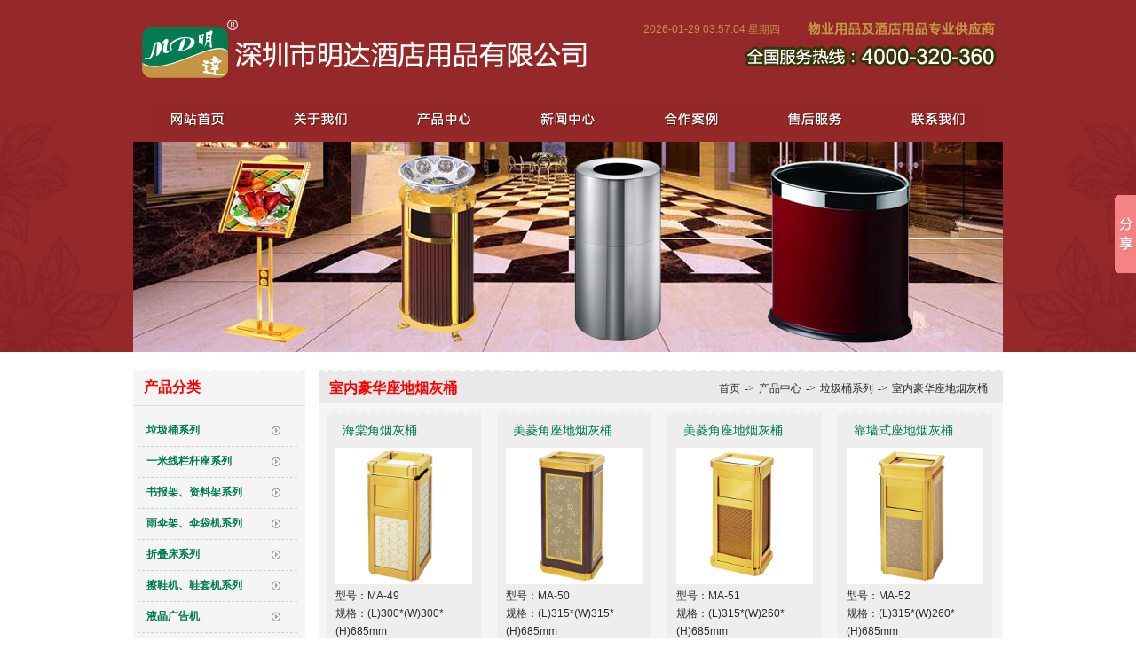

--- FILE ---
content_type: text/html; charset=utf-8
request_url: http://szmd888.com/product.aspx?cid=296
body_size: 10282
content:

<!DOCTYPE html PUBLIC "-//W3C//DTD XHTML 1.0 Transitional//EN" "http://www.w3.org/TR/xhtml1/DTD/xhtml1-transitional.dtd">
<html xmlns="http://www.w3.org/1999/xhtml">
<head>
    <meta http-equiv="Content-Type" content="text/html; charset=utf-8" />
    <title>
        室内豪华座地烟灰桶-垃圾桶系列-深圳市明达酒店用品有限公司,一站式酒店用品、清洁用品采购,酒店用品、清洁用品批发</title>
    <meta name="Author" content="室内豪华座地烟灰桶-垃圾桶系列-深圳市明达酒店用品有限公司" />
    <meta name="Keywords" content="室内豪华座地烟灰桶-垃圾桶系列-折叠床|擦鞋机|雨伞架|布草车|一米线栏杆|深圳大卷纸盒" />
    <meta name="Description" content="室内豪华座地烟灰桶-垃圾桶系列-深圳市明达酒店用品有限公司是集生产销售为一体的生产厂家，专业生产折叠床、雨伞架、一米线栏杆座、擦鞋机、环保垃圾桶等，价格优惠，免费热线4000-320-360" />
    <link href="/style/style.css" type="text/css" rel="stylesheet" media="screen" />       <script src="/Scripts/jquery-1.4.1.min.js" type="text/javascript"></script> <script type="text/javascript" src="/scripts/jquery.min.js"></script>

    <script type="text/javascript" src="scripts/ddsmoothmenu.js"></script>
</head>
<body>
    

<div class="top">
    <div class="logo">
        <a href="/" title="深圳市明达酒店用品有限公司">
            <img src="/upload/logo_2012101915350171.jpg" alt="深圳市明达酒店用品有限公司"
                width="505" height="66" /></a>
    </div>
    <div class="topright">
        <img src="/upload/navnews_2012101915350171.jpg" alt="物业用品及酒店用品专业供应商，全国服务热线：4000-320-360"
            width="286" height="56" />
    </div>
    <div class="toptime">
        <span id="localtime"></span>
    </div>
    <script type="text/javascript" src="scripts/time.js"></script>
    <ul class="nav">
        <li class="home"><a href="/">网站首页</a></li>
        <li class="about"><a href="/about.aspx?type=1">关于我们</a></li>
        <li class="products"><a href="/Product.aspx">产品中心</a></li>
        <li class="news"><a href="/news.aspx">新闻中心</a></li>
        <li class="case"><a href="/case.aspx">合作案例</a></li>
        <li class="services"><a href="/Service.aspx">售后服务</a></li>
        <li class="contact"><a href="/about.aspx?type=2">联系我们</a></li>
    </ul>
</div>

    <div class="banner">
        <img src="/upload/innews_2012101915350171.jpg" alt="深圳市明达酒店用品有限公司"
            width="980" height="237" />
    </div>
    <div class="main">
        
<div class="leftside">
    <h3>
        产品分类</h3>
    
 <div id="smoothmenu2" style="background: none">
        <ul>
            
                    <li><a href="/product.aspx?cid=103">
                        垃圾桶系列</a>
                        <ul>
                            
                                    <li><a title="户外分类垃圾桶" href="/product.aspx?cid=307"
                                        >
                                        户外分类垃圾桶</a></li>
                                    <li><a title="室内分类垃圾桶" href="/product.aspx?cid=306"
                                        >
                                        室内分类垃圾桶</a></li>
                                    <li><a title="室内房间垃圾桶" href="/product.aspx?cid=305"
                                        >
                                        室内房间垃圾桶</a></li>
                                    <li><a title="室内垃圾桶" href="/product.aspx?cid=304"
                                        >
                                        室内垃圾桶</a></li>
                                    <li><a title="室内大理石烟灰桶" href="/product.aspx?cid=201"
                                        >
                                        室内大理石烟灰桶</a></li>
                                    <li><a title="室内豪华座地烟灰桶" href="/product.aspx?cid=296"
                                        pid=103>
                                        室内豪华座地烟灰桶</a></li>
                                    <li><a title="室内不锈钢垃圾桶" href="/product.aspx?cid=291"
                                        >
                                        室内不锈钢垃圾桶</a></li>
                                    <li><a title="室内木制垃圾桶" href="/product.aspx?cid=293"
                                        >
                                        室内木制垃圾桶</a></li>
                                    <li><a title="室内豪华宝鼎垃圾桶" href="/product.aspx?cid=292"
                                        >
                                        室内豪华宝鼎垃圾桶</a></li>
                                    <li><a title="室内铁烤漆垃圾桶" href="/product.aspx?cid=294"
                                        >
                                        室内铁烤漆垃圾桶</a></li>
                                    <li><a title="户外铁烤漆分类垃圾桶" href="/product.aspx?cid=185"
                                        >
                                        户外铁烤漆分类垃圾桶</a></li>
                                    <li><a title="不锈钢分类垃圾桶" href="/product.aspx?cid=184"
                                        >
                                        不锈钢分类垃圾桶</a></li>
                                    <li><a title="户外木制分类垃圾桶" href="/product.aspx?cid=186"
                                        >
                                        户外木制分类垃圾桶</a></li>
                                    <li><a title="玻璃钢分类垃圾桶" href="/product.aspx?cid=200"
                                        >
                                        玻璃钢分类垃圾桶</a></li>
                                    <li><a title="四分类环保垃圾桶" href="/product.aspx?cid=183"
                                        >
                                        四分类环保垃圾桶</a></li>
                                    <li><a title="塑料环保垃圾桶" href="/product.aspx?cid=199"
                                        >
                                        塑料环保垃圾桶</a></li>
                                    <li><a title="客房垃圾桶" href="/product.aspx?cid=285"
                                        >
                                        客房垃圾桶</a></li>
                        </ul>
                    </li>
                
                    <li><a href="/product.aspx?cid=104">
                        一米线栏杆座系列</a>
                        <ul>
                            
                                    <li><a title="栏杆座系列" href="/product.aspx?cid=202"
                                        >
                                        栏杆座系列</a></li>
                        </ul>
                    </li>
                
                    <li><a href="/product.aspx?cid=295">
                        书报架、资料架系列</a>
                        <ul>
                            
                                    <li><a title="书报架、资料架" href="/product.aspx?cid=270"
                                        >
                                        书报架、资料架</a></li>
                        </ul>
                    </li>
                
                    <li><a href="/product.aspx?cid=258">
                        雨伞架、伞袋机系列</a>
                        <ul>
                            
                                    <li><a title="雨伞架" href="/product.aspx?cid=105"
                                        >
                                        雨伞架</a></li>
                                    <li><a title="伞袋机" href="/product.aspx?cid=187"
                                        >
                                        伞袋机</a></li>
                        </ul>
                    </li>
                
                    <li><a href="/product.aspx?cid=260">
                        折叠床系列</a>
                        <ul>
                            
                        </ul>
                    </li>
                
                    <li><a href="/product.aspx?cid=188">
                        擦鞋机、鞋套机系列</a>
                        <ul>
                            
                                    <li><a title="鞋套机、鞋套" href="/product.aspx?cid=189"
                                        >
                                        鞋套机、鞋套</a></li>
                                    <li><a title="擦鞋机" href="/product.aspx?cid=301"
                                        >
                                        擦鞋机</a></li>
                        </ul>
                    </li>
                
                    <li><a href="/product.aspx?cid=302">
                        液晶广告机</a>
                        <ul>
                            
                        </ul>
                    </li>
                
                    <li><a href="/product.aspx?cid=299">
                        标识牌</a>
                        <ul>
                            
                        </ul>
                    </li>
                
                    <li><a href="/product.aspx?cid=263">
                        太阳伞园林用品系列</a>
                        <ul>
                            
                                    <li><a title="园林休闲桌椅" href="/product.aspx?cid=203"
                                        >
                                        园林休闲桌椅</a></li>
                        </ul>
                    </li>
                
                    <li><a href="/product.aspx?cid=264">
                        卫浴用品系列</a>
                        <ul>
                            
                                    <li><a title="置物架、手机架、衣钩、浴巾架" href="/product.aspx?cid=316"
                                        >
                                        置物架、手机架、衣钩、浴巾架</a></li>
                                    <li><a title="纸巾盒、纸巾、纸杯" href="/product.aspx?cid=204"
                                        >
                                        纸巾盒、纸巾、纸杯</a></li>
                                    <li><a title="皂液器系列、洗手液、消毒机" href="/product.aspx?cid=267"
                                        >
                                        皂液器系列、洗手液、消毒机</a></li>
                                    <li><a title="喷香机、香水" href="/product.aspx?cid=268"
                                        >
                                        喷香机、香水</a></li>
                                    <li><a title="干手器、小家电" href="/product.aspx?cid=269"
                                        >
                                        干手器、小家电</a></li>
                        </ul>
                    </li>
                
                    <li><a href="/product.aspx?cid=265">
                        酒店用品配套系列</a>
                        <ul>
                            
                                    <li><a title="水吧台用品系列" href="/product.aspx?cid=317"
                                        >
                                        水吧台用品系列</a></li>
                                    <li><a title="停车牌系列" href="/product.aspx?cid=282"
                                        >
                                        停车牌系列</a></li>
                                    <li><a title="房价牌系列" href="/product.aspx?cid=276"
                                        >
                                        房价牌系列</a></li>
                                    <li><a title="高档演讲台" href="/product.aspx?cid=271"
                                        >
                                        高档演讲台</a></li>
                                    <li><a title="抽奖箱、座地灯箱" href="/product.aspx?cid=275"
                                        >
                                        抽奖箱、座地灯箱</a></li>
                                    <li><a title="豪华酒水车" href="/product.aspx?cid=272"
                                        >
                                        豪华酒水车</a></li>
                                    <li><a title="服务车、手推车" href="/product.aspx?cid=279"
                                        >
                                        服务车、手推车</a></li>
                                    <li><a title="大堂花盆" href="/product.aspx?cid=274"
                                        >
                                        大堂花盆</a></li>
                                    <li><a title="高档烟灰缸" href="/product.aspx?cid=273"
                                        >
                                        高档烟灰缸</a></li>
                                    <li><a title="抽纸盒、客房皮具" href="/product.aspx?cid=278"
                                        >
                                        抽纸盒、客房皮具</a></li>
                                    <li><a title="客房用品" href="/product.aspx?cid=287"
                                        >
                                        客房用品</a></li>
                                    <li><a title="房帽架、竹筐" href="/product.aspx?cid=277"
                                        >
                                        房帽架、竹筐</a></li>
                                    <li><a title="电热水壶、电吹风" href="/product.aspx?cid=286"
                                        >
                                        电热水壶、电吹风</a></li>
                        </ul>
                    </li>
                
                    <li><a href="/product.aspx?cid=262">
                        3M朗美地垫系列</a>
                        <ul>
                            
                        </ul>
                    </li>
                
                    <li><a href="/product.aspx?cid=297">
                        防滑地垫</a>
                        <ul>
                            
                        </ul>
                    </li>
                
                    <li><a href="/product.aspx?cid=266">
                        清洁机械及清洁用品系列</a>
                        <ul>
                            
                                    <li><a title="清洁设备" href="/product.aspx?cid=280"
                                        >
                                        清洁设备</a></li>
                                    <li><a title="清洁工具系列" href="/product.aspx?cid=281"
                                        >
                                        清洁工具系列</a></li>
                                    <li><a title="清洁剂、清洁用品" href="/product.aspx?cid=288"
                                        >
                                        清洁剂、清洁用品</a></li>
                        </ul>
                    </li>
                
                    <li><a href="/product.aspx?cid=310">
                        烟蒂柱系列</a>
                        <ul>
                            
                                    <li><a title="烟蒂柱" href="/product.aspx?cid=311"
                                        >
                                        烟蒂柱</a></li>
                        </ul>
                    </li>
                
                    <li><a href="/product.aspx?cid=312">
                        指示牌系列</a>
                        <ul>
                            
                                    <li><a title="指示牌" href="/product.aspx?cid=313"
                                        >
                                        指示牌</a></li>
                                    <li><a title="大堂指示牌系列" href="/product.aspx?cid=261"
                                        >
                                        大堂指示牌系列</a></li>
                        </ul>
                    </li>
                
                    <li><a href="/product.aspx?cid=314">
                        消防安管系列</a>
                        <ul>
                            
                        </ul>
                    </li>
                
                    <li><a href="/product.aspx?cid=315">
                        形象岗系列</a>
                        <ul>
                            
                        </ul>
                    </li>
                
        </ul>
    </div>
    

<div class="search">
    <p class="s01">
        <select id="ddlcategory">
            <option value="">--全部内容--</option>
            <option value="1" >
                产品名称</option>
            <option value="2" >
                产品内容</option>
        </select>
    </p>
    <p class="p02">
        <span class="s02">
            <input type="text" id="txtKey" value=""
                onfocus="keyfocus(this)" onblur="keyblur(this)" /></span><span class="s03">
                    <input type="button" value="搜索" onclick="Search();" /></span></p>
</div>
<script type="text/javascript">    var isHtml = 'False';</script>
<script src="/Scripts/common.js" type="text/javascript"></script>

    
 <div class="zs">
                        <h3 class="title03">
                            资质证书</h3>
                        <ul class="list01">
                            <li><a href="/ZhengShu.aspx">证书</a></li>
                        </ul>
                    </div>
    


<div class="zs">
    <h3 class="title03">
        全国销售网络</h3>
    <div class="netco">
        <div class="tel400">
            <p class="teltexts">
                全国服务热线：</p>
            <p class="math400">
                4000-320-360</p>
        </div>
        <div class="area">
            <p>广东、广西、河南、云南、上海、浙江、海南、甘肃</p>
<p>区域业务服务电话：86-0755-27670270</p>
<div>&nbsp;</div>
        </div>
    </div>
</div>

</div>

        <div class="rightside">
            <div class="crumb">
                <span><a href="/">首页</a>-><a href="/Product.aspx">产品中心</a>-><a href="/product.aspx?cid=103">垃圾桶系列</a>-><a href="/product.aspx?cid=296">室内豪华座地烟灰桶</a></span>
                室内豪华座地烟灰桶
            </div>
            <div class="content01">
                <form name="form1" method="post" action="product.aspx?cid=296" id="form1">
<div>
<input type="hidden" name="__VIEWSTATE" id="__VIEWSTATE" value="/wEPDwUKMTQ4NzQ5OTU1OQ9kFgQCAQ9kFgICAQ9kFgICAQ8WAh4LXyFJdGVtQ291bnQCEhYkZg9kFgRmDxUCFS9wcm9kdWN0LmFzcHg/Y2lkPTEwMw/lnoPlnL7mobbns7vliJdkAgEPFgIfAAIRFiJmD2QWAmYPFQQV5oi35aSW5YiG57G75Z6D5Zy+5qG2FS9wcm9kdWN0LmFzcHg/Y2lkPTMwNwAV5oi35aSW5YiG57G75Z6D5Zy+5qG2ZAIBD2QWAmYPFQQV5a6k5YaF5YiG57G75Z6D5Zy+5qG2FS9wcm9kdWN0LmFzcHg/Y2lkPTMwNgAV5a6k5YaF5YiG57G75Z6D5Zy+5qG2ZAICD2QWAmYPFQQV5a6k5YaF5oi/6Ze05Z6D5Zy+5qG2FS9wcm9kdWN0LmFzcHg/Y2lkPTMwNQAV5a6k5YaF5oi/6Ze05Z6D5Zy+5qG2ZAIDD2QWAmYPFQQP5a6k5YaF5Z6D5Zy+5qG2FS9wcm9kdWN0LmFzcHg/Y2lkPTMwNAAP5a6k5YaF5Z6D5Zy+5qG2ZAIED2QWAmYPFQQY5a6k5YaF5aSn55CG55+z54Of54Gw5qG2FS9wcm9kdWN0LmFzcHg/Y2lkPTIwMQAY5a6k5YaF5aSn55CG55+z54Of54Gw5qG2ZAIFD2QWAmYPFQQb5a6k5YaF6LGq5Y2O5bqn5Zyw54Of54Gw5qG2FS9wcm9kdWN0LmFzcHg/[base64]/neWeg+WcvuahthUvcHJvZHVjdC5hc3B4P2NpZD0xODMAGOWbm+WIhuexu+eOr+S/neWeg+WcvuahtmQCDw9kFgJmDxUEFeWhkeaWmeeOr+S/neWeg+WcvuahthUvcHJvZHVjdC5hc3B4P2NpZD0xOTkAFeWhkeaWmeeOr+S/neWeg+WcvuahtmQCEA9kFgJmDxUED+WuouaIv+Weg+WcvuahthUvcHJvZHVjdC5hc3B4P2NpZD0yODUAD+WuouaIv+Weg+WcvuahtmQCAQ9kFgRmDxUCFS9wcm9kdWN0LmFzcHg/Y2lkPTEwNBjkuIDnsbPnur/moI/mnYbluqfns7vliJdkAgEPFgIfAAIBFgJmD2QWAmYPFQQP5qCP5p2G5bqn57O75YiXFS9wcm9kdWN0LmFzcHg/[base64]/Y2lkPTI2MA/[base64]/Y2lkPTMwMg/mtrLmmbblub/[base64]/Y2lkPTI2NRjphZLlupfnlKjlk4HphY3lpZfns7vliJdkAgEPFgIfAAINFhpmD2QWAmYPFQQV5rC05ZCn5Y+w55So5ZOB57O75YiXFS9wcm9kdWN0LmFzcHg/Y2lkPTMxNwAV5rC05ZCn5Y+w55So5ZOB57O75YiXZAIBD2QWAmYPFQQP5YGc6L2m54mM57O75YiXFS9wcm9kdWN0LmFzcHg/Y2lkPTI4MgAP5YGc6L2m54mM57O75YiXZAICD2QWAmYPFQQP5oi/5Lu354mM57O75YiXFS9wcm9kdWN0LmFzcHg/Y2lkPTI3NgAP5oi/5Lu354mM57O75YiXZAIDD2QWAmYPFQQP6auY5qGj5ryU6K6y5Y+wFS9wcm9kdWN0LmFzcHg/Y2lkPTI3MQAP6auY5qGj5ryU6K6y5Y+wZAIED2QWAmYPFQQY5oq95aWW566x44CB5bqn5Zyw54Gv566xFS9wcm9kdWN0LmFzcHg/Y2lkPTI3NQAY5oq95aWW566x44CB5bqn5Zyw54Gv566xZAIFD2QWAmYPFQQP6LGq5Y2O6YWS5rC06L2mFS9wcm9kdWN0LmFzcHg/Y2lkPTI3MgAP6LGq5Y2O6YWS5rC06L2mZAIGD2QWAmYPFQQV5pyN5Yqh6L2m44CB5omL5o6o6L2mFS9wcm9kdWN0LmFzcHg/Y2lkPTI3OQAV5pyN5Yqh6L2m44CB5omL5o6o6L2mZAIHD2QWAmYPFQQM5aSn5aCC6Iqx55uGFS9wcm9kdWN0LmFzcHg/Y2lkPTI3NAAM5aSn5aCC6Iqx55uGZAIID2QWAmYPFQQP6auY5qGj54Of54Gw57y4FS9wcm9kdWN0LmFzcHg/Y2lkPTI3MwAP6auY5qGj54Of54Gw57y4ZAIJD2QWAmYPFQQY5oq957q455uS44CB5a6i5oi/55qu5YW3FS9wcm9kdWN0LmFzcHg/Y2lkPTI3OAAY5oq957q455uS44CB5a6i5oi/55qu5YW3ZAIKD2QWAmYPFQQM5a6i5oi/55So5ZOBFS9wcm9kdWN0LmFzcHg/Y2lkPTI4NwAM5a6i5oi/55So5ZOBZAILD2QWAmYPFQQS5oi/5bi95p6244CB56u5562QFS9wcm9kdWN0LmFzcHg/Y2lkPTI3NwAS5oi/5bi95p6244CB56u5562QZAIMD2QWAmYPFQQY55S154Ot5rC05aO244CB55S15ZC56aOOFS9wcm9kdWN0LmFzcHg/[base64]/Y2lkPTI2NiHmuIXmtIHmnLrmorDlj4rmuIXmtIHnlKjlk4Hns7vliJdkAgEPFgIfAAIDFgZmD2QWAmYPFQQM5riF5rSB6K6+5aSHFS9wcm9kdWN0LmFzcHg/Y2lkPTI4MAAM5riF5rSB6K6+5aSHZAIBD2QWAmYPFQQS5riF5rSB5bel5YW357O75YiXFS9wcm9kdWN0LmFzcHg/Y2lkPTI4MQAS5riF5rSB5bel5YW357O75YiXZAICD2QWAmYPFQQY5riF5rSB5YmC44CB5riF5rSB55So5ZOBFS9wcm9kdWN0LmFzcHg/Y2lkPTI4OAAY5riF5rSB5YmC44CB5riF5rSB55So5ZOBZAIOD2QWBGYPFQIVL3Byb2R1Y3QuYXNweD9jaWQ9MzEwD+eDn+iSguafseezu+WIl2QCAQ8WAh8AAgEWAmYPZBYCZg8VBAnng5/okoLmn7EVL3Byb2R1Y3QuYXNweD9jaWQ9MzExAAnng5/[base64]/[base64]/ngbDmobYdL3Byb2R1Y3RkZXRhaWxzLmFzcHg/[base64]/cGlkPTEzODcY576O6I+x6KeS5bqn5Zyw54Of54Gw5qG2GOe+juiPseinkuW6p+WcsOeDn+eBsOahth0vcHJvZHVjdGRldGFpbHMuYXNweD9waWQ9MTM4Nxjnvo7oj7Hop5LluqflnLDng5/[base64]/ngbDmobYY576O6I+x6KeS5bqn5Zyw54Of54Gw5qG2HS9wcm9kdWN0ZGV0YWlscy5hc3B4P3BpZD0xMzg4GOe+juiPseinkuW6p+WcsOeDn+eBsOahthQyMDEzMTAyMzE0MjQwMDIzLmpwZxjnvo7oj7Hop5LluqflnLDng5/[base64]/luqflnLDng5/ngbDmobYdL3Byb2R1Y3RkZXRhaWxzLmFzcHg/[base64]/cGlkPTEzOTAY6Z2g5aKZ5byP5bqn5Zyw54Of54Gw5qG2GOmdoOWimeW8j+W6p+WcsOeDn+eBsOahth0vcHJvZHVjdGRldGFpbHMuYXNweD9waWQ9MTM5MBjpnaDlopnlvI/luqflnLDng5/[base64]/ngbDmobYY5Zub6I+x6KeS5bqn5Zyw54Of54Gw5qG2HS9wcm9kdWN0ZGV0YWlscy5hc3B4P3BpZD0xMzkxGOWbm+iPseinkuW6p+WcsOeDn+eBsOahthQyMDEzMTAyMzE0MjU1MzI3LmpwZxjlm5voj7Hop5LluqflnLDng5/[base64]/ngbDmobYdL3Byb2R1Y3RkZXRhaWxzLmFzcHg/[base64]/cGlkPTEzOTMV5bm75b2x5bqn5Zyw54Of54Gw5qG2FeW5u+W9seW6p+WcsOeDn+eBsOahth0vcHJvZHVjdGRldGFpbHMuYXNweD9waWQ9MTM5MxXlubvlvbHluqflnLDng5/[base64]/ngbDmobYV5bm75b2x5bqn5Zyw54Of54Gw5qG2HS9wcm9kdWN0ZGV0YWlscy5hc3B4P3BpZD0xMzk0FeW5u+W9seW6p+WcsOeDn+eBsOahthQyMDEzMTAyMzE1MzAyNDQ5LmpwZxXlubvlvbHluqflnLDng5/[base64]/ngbDmobYdL3Byb2R1Y3RkZXRhaWxzLmFzcHg/cGlkPTEzOTUV5bm75b2x5bqn5Zyw54Of54Gw5qG2FDIwMTMxMDIzMTUzMDYzMjcuanBnFeW5u+W9seW6p+WcsOeDn+eBsOahtk/lnovlj7fvvJpNQS02MDxici8+6KeE5qC877yaKEwpMjkwKihXKTI5MCooSCk2NTBtbTxici8+5p2Q6LSo77ya6ZKb6YeR5LiD5b2p5p2/ZAIKD2QWAmYPFQgdL3Byb2R1Y3RkZXRhaWxzLmFzcHg/cGlkPTEzOTYV55qH5a625bqn5Zyw54Of54Gw5qG2Feeah+WutuW6p+WcsOeDn+eBsOahth0vcHJvZHVjdGRldGFpbHMuYXNweD9waWQ9MTM5NhXnmoflrrbluqflnLDng5/[base64]/ngbDmobYV55qH5a625bqn5Zyw54Of54Gw5qG2HS9wcm9kdWN0ZGV0YWlscy5hc3B4P3BpZD0xMzk3Feeah+WutuW6p+WcsOeDn+eBsOahthQyMDEzMTAyMzE1MzEwNTMxLmpwZxXnmoflrrbluqflnLDng5/ngbDmobZS5Z6L5Y+377yaTUEtNTg8YnIvPuinhOagvO+8mihMKTMwMCooVykzMDAqKEgpNjg1bW08YnIvPuadkOi0qO+8mumSm+mHkemFjeearumdqemdomRkKCE3jVk9WFDN1c7Q9PHMQeSWfRk=" />
</div>

<div>

	<input type="hidden" name="__VIEWSTATEGENERATOR" id="__VIEWSTATEGENERATOR" value="986F59E2" />
</div></form>
                
                        <dl class="cplist01">
                            <dt><a href="/productdetails.aspx?pid=1386" title="海棠角烟灰桶">
                                海棠角烟灰桶</a></dt>
                            <dd>
                                <a href="/productdetails.aspx?pid=1386" title="海棠角烟灰桶">
                                    <img src="/upload/productimg/2013102314229095.jpg" alt="海棠角烟灰桶"
                                        width="154" height="154" /></a></dd>
                            <dd>型号：MA-49<br/>规格：(L)300*(W)300*(H)685mm<br/>材质：钛金配皮革面</dd>
                        </dl>
                    
                        <dl class="cplist01">
                            <dt><a href="/productdetails.aspx?pid=1387" title="美菱角座地烟灰桶">
                                美菱角座地烟灰桶</a></dt>
                            <dd>
                                <a href="/productdetails.aspx?pid=1387" title="美菱角座地烟灰桶">
                                    <img src="/upload/productimg/2013102314242110.jpg" alt="美菱角座地烟灰桶"
                                        width="154" height="154" /></a></dd>
                            <dd>型号：MA-50<br/>规格：(L)315*(W)315*(H)685mm<br/>材质：钛金配皮革面</dd>
                        </dl>
                    
                        <dl class="cplist01">
                            <dt><a href="/productdetails.aspx?pid=1388" title="美菱角座地烟灰桶">
                                美菱角座地烟灰桶</a></dt>
                            <dd>
                                <a href="/productdetails.aspx?pid=1388" title="美菱角座地烟灰桶">
                                    <img src="/upload/productimg/2013102314240023.jpg" alt="美菱角座地烟灰桶"
                                        width="154" height="154" /></a></dd>
                            <dd>型号：MA-51<br/>规格：(L)315*(W)260*(H)685mm<br/>材质：钛金配皮革面</dd>
                        </dl>
                    
                        <dl class="cplist01">
                            <dt><a href="/productdetails.aspx?pid=1389" title="靠墙式座地烟灰桶">
                                靠墙式座地烟灰桶</a></dt>
                            <dd>
                                <a href="/productdetails.aspx?pid=1389" title="靠墙式座地烟灰桶">
                                    <img src="/upload/productimg/2013102314246529.jpg" alt="靠墙式座地烟灰桶"
                                        width="154" height="154" /></a></dd>
                            <dd>型号：MA-52<br/>规格：(L)315*(W)260*(H)685mm<br/>材质：钛金配皮革面</dd>
                        </dl>
                    
                        <dl class="cplist01">
                            <dt><a href="/productdetails.aspx?pid=1390" title="靠墙式座地烟灰桶">
                                靠墙式座地烟灰桶</a></dt>
                            <dd>
                                <a href="/productdetails.aspx?pid=1390" title="靠墙式座地烟灰桶">
                                    <img src="/upload/productimg/2013102314251078.jpg" alt="靠墙式座地烟灰桶"
                                        width="154" height="154" /></a></dd>
                            <dd>型号：MA-53<br/>规格：(L)310*(W)260*(H)685mm<br/>材质：钛金配皮革面</dd>
                        </dl>
                    
                        <dl class="cplist01">
                            <dt><a href="/productdetails.aspx?pid=1391" title="四菱角座地烟灰桶">
                                四菱角座地烟灰桶</a></dt>
                            <dd>
                                <a href="/productdetails.aspx?pid=1391" title="四菱角座地烟灰桶">
                                    <img src="/upload/productimg/2013102314255327.jpg" alt="四菱角座地烟灰桶"
                                        width="154" height="154" /></a></dd>
                            <dd>型号：MA-54<br/>规格：(L)290*(W)290*(H)650mm<br/>材质：钛金配皮革面</dd>
                        </dl>
                    
                        <dl class="cplist01">
                            <dt><a href="/productdetails.aspx?pid=1392" title="四菱角座地烟灰桶">
                                四菱角座地烟灰桶</a></dt>
                            <dd>
                                <a href="/productdetails.aspx?pid=1392" title="四菱角座地烟灰桶">
                                    <img src="/upload/productimg/2013102314257425.jpg" alt="四菱角座地烟灰桶"
                                        width="154" height="154" /></a></dd>
                            <dd>型号：MA-55<br/>规格：(L)290*(W)290*(H)650mm<br/>材质：钛金配皮革面</dd>
                        </dl>
                    
                        <dl class="cplist01">
                            <dt><a href="/productdetails.aspx?pid=1393" title="幻影座地烟灰桶">
                                幻影座地烟灰桶</a></dt>
                            <dd>
                                <a href="/productdetails.aspx?pid=1393" title="幻影座地烟灰桶">
                                    <img src="/upload/productimg/2013102315300169.jpg" alt="幻影座地烟灰桶"
                                        width="154" height="154" /></a></dd>
                            <dd>型号：MA-56<br/>规格：(L)300*(W)300*(H)680mm<br/>材质：钛金七彩板</dd>
                        </dl>
                    
                        <dl class="cplist01">
                            <dt><a href="/productdetails.aspx?pid=1394" title="幻影座地烟灰桶">
                                幻影座地烟灰桶</a></dt>
                            <dd>
                                <a href="/productdetails.aspx?pid=1394" title="幻影座地烟灰桶">
                                    <img src="/upload/productimg/2013102315302449.jpg" alt="幻影座地烟灰桶"
                                        width="154" height="154" /></a></dd>
                            <dd>型号：MA-59<br/>规格：(L)290*(W)290*(H)650mm<br/>材质：钛金七彩板</dd>
                        </dl>
                    
                        <dl class="cplist01">
                            <dt><a href="/productdetails.aspx?pid=1395" title="幻影座地烟灰桶">
                                幻影座地烟灰桶</a></dt>
                            <dd>
                                <a href="/productdetails.aspx?pid=1395" title="幻影座地烟灰桶">
                                    <img src="/upload/productimg/2013102315306327.jpg" alt="幻影座地烟灰桶"
                                        width="154" height="154" /></a></dd>
                            <dd>型号：MA-60<br/>规格：(L)290*(W)290*(H)650mm<br/>材质：钛金七彩板</dd>
                        </dl>
                    
                        <dl class="cplist01">
                            <dt><a href="/productdetails.aspx?pid=1396" title="皇家座地烟灰桶">
                                皇家座地烟灰桶</a></dt>
                            <dd>
                                <a href="/productdetails.aspx?pid=1396" title="皇家座地烟灰桶">
                                    <img src="/upload/productimg/2013102315308382.jpg" alt="皇家座地烟灰桶"
                                        width="154" height="154" /></a></dd>
                            <dd>型号：MA-57<br/>规格：(L)300*(W)300*(H)685mm<br/>材质：钛金配皮革面</dd>
                        </dl>
                    
                        <dl class="cplist01">
                            <dt><a href="/productdetails.aspx?pid=1397" title="皇家座地烟灰桶">
                                皇家座地烟灰桶</a></dt>
                            <dd>
                                <a href="/productdetails.aspx?pid=1397" title="皇家座地烟灰桶">
                                    <img src="/upload/productimg/2013102315310531.jpg" alt="皇家座地烟灰桶"
                                        width="154" height="154" /></a></dd>
                            <dd>型号：MA-58<br/>规格：(L)300*(W)300*(H)685mm<br/>材质：钛金配皮革面</dd>
                        </dl>
                    
            </div>
            <div class="clear">
            </div>
            <div class='pager'><div class='pageindex'><a class='firstpage disabled'><span>首页</span></a><a class='prevpage disabled'><span>上一页</span></a><a class='selectedpage'><span>1</span></a><a href='http://szmd888.com/product.aspx?cid=296&page=2' class='normal'><span>2</span></a><a href='http://szmd888.com/product.aspx?cid=296&page=3' class='normal'><span>3</span></a><a href='http://szmd888.com/product.aspx?cid=296&page=4' class='normal'><span>4</span></a><a href='http://szmd888.com/product.aspx?cid=296&page=5' class='normal'><span>5</span></a><a href='http://szmd888.com/product.aspx?cid=296&page=6' class='normal'><span>6</span></a><a href='http://szmd888.com/product.aspx?cid=296&page=2' class='nextpage'><span>下一页</span></a><a href='http://szmd888.com/product.aspx?cid=296&page=6' class='lastpage'><span>尾页</span></a></div><div class='pageinfo'>共<span class='pager_totalnum'>69</span>条记录,当前第<span class='pager_curpage'>1</span>页,共<span class='pager_pagenum'>6</span>页</div></div>
        </div>
        <div class="clear">
        </div>
    </div>
    <div class="cob">
    </div>
    
  <div class="keywords">
        <p>&nbsp; &nbsp; &nbsp; &nbsp; &nbsp; &nbsp; &nbsp; &nbsp; &nbsp; &nbsp; &nbsp; &nbsp; &nbsp; &nbsp; &nbsp; &nbsp; &nbsp; &nbsp; &nbsp; &nbsp; &nbsp; &nbsp; &nbsp; &nbsp; &nbsp; &nbsp; &nbsp; &nbsp; &nbsp; &nbsp; &nbsp; &nbsp; &nbsp; &nbsp; &nbsp; &nbsp; &nbsp; &nbsp; &nbsp; &nbsp; &nbsp; &nbsp; &nbsp; &nbsp; &nbsp; &nbsp; &nbsp; &nbsp; &nbsp; &nbsp;<a href="http://www.szmd888.com/product.aspx?cid=260" target="_blank">折叠床</a> <a href="http://www.szmd888.com/product.aspx?cid=104" target="_blank">一米线栏杆</a> &nbsp;<a href="http://www.szmd888.com/product.aspx?cid=105" target="_blank">雨伞架</a> &nbsp;<a href="http://www.szmd888.com/product.aspx?cid=188" target="_blank">擦鞋机</a> &nbsp;<a href="http://www.szmd888.com/product.aspx?cid=204" target="_blank">大卷纸盒</a> &nbsp;<a href="http://www.szmd888.com/product.aspx?cid=279" target="_blank">布草车</a></p>
<div>&nbsp;</div>
<p>&nbsp;</p>
    </div>
    <div class="footer">
        
<div class="copyright">
    <p>版权所有 &copy; 深圳市明达酒店用品有限公司 深圳展厅： 深圳市宝安31区前进一路180号2A&nbsp;&nbsp;<a href="http://beian.miit.gov.cn/">粤ICP备12076521号</a></p>
<script type="text/javascript">var cnzz_protocol = (("https:" == document.location.protocol) ? " https://" : " http://");document.write(unescape("%3Cspan id='cnzz_stat_icon_1000362875'%3E%3C/span%3E%3Cscript src='" + cnzz_protocol + "s22.cnzz.com/z_stat.php%3Fid%3D1000362875' type='text/javascript'%3E%3C/script%3E"));</script> <script type="text/javascript"> var _bdhmProtocol = (("https:" == document.location.protocol) ? " https://" : " http://"); document.write(unescape("%3Cscript src='" + _bdhmProtocol + "hm.baidu.com/h.js%3F029bd4b640c311338776a71255b7e81e' type='text/javascript'%3E%3C/script%3E")) </script>
    技术支持：南禾网络|<a href="http://www.szmd888.com/sitemap.xml" target="_blank">网站地图</a><script src="http://s95.cnzz.com/stat.php?id=4760600&web_id=4760600&show=pic" type="text/javascript"></script>
</div>

<!-- Baidu Button BEGIN -->
<script type="text/javascript" id="bdshare_js" data="type=slide&amp;img=4&amp;pos=right&amp;uid=709965" ></script>
<script type="text/javascript" id="bdshell_js"></script>
<script type="text/javascript">
    document.getElementById("bdshell_js").src = "http://bdimg.share.baidu.com/static/js/shell_v2.js?cdnversion=" + Math.ceil(new Date() / 3600000);
</script>



    </div>
</body>
</html>


--- FILE ---
content_type: text/css
request_url: http://szmd888.com/style/style.css
body_size: 4062
content:
@charset "utf-8";
/* CSS Document */

*{margin:0 auto; outline:none}
body{margin:0; padding:0; color:#2c2c2c; line-height:22px; font-family:Arial, Helvetica, sans-serif; font-size:12px; background:#fff url(../images/bodybg.jpg) top center no-repeat}
ul,ol,li,dl,dt,dd,p{margin:0; padding:0; list-style:none}
img{border:0}
a{text-decoration:none}
a:hover{text-decoration:underline}
.clear{clear:both}

.top{width:980px; height:160px; position:relative}
.logo{position:absolute; left:10px; top:22px; width:505px; height:66px}
.logo img{width:505px; height:66px}
.topright{position:absolute; right:7px; top:22px; width:286px; height:56px}
.toptime{position:absolute; right:235px; top:22px; width:170px; height:24px; color:#c49543}
.nav{position:absolute; left:18px; top:114px; width:942px; height:39px; background:url(../images/nav.gif) 0 -4px no-repeat}
.nav li{width:108px; height:39px; padding-right:30px; float:left}
.nav a{display:block; height:39px; text-indent:-9999px}
.nav li.home a:hover{background:url(../images/nav.gif) 0 -50px no-repeat}
.nav li.about a:hover{background:url(../images/nav.gif) -138px -50px no-repeat}
.nav li.products a:hover{background:url(../images/nav.gif) -276px -50px no-repeat}
.nav li.news a:hover{background:url(../images/nav.gif) -414px -50px no-repeat}
.nav li.case a:hover{background:url(../images/nav.gif) -552px -50px no-repeat}
.nav li.services a:hover{background:url(../images/nav.gif) -690px -50px no-repeat}
.nav li.contact{padding-right:0}
.nav li.contact a:hover{background:url(../images/nav.gif) -828px -50px no-repeat}

/*.banner{width:980px; height:237px; overflow:hidden}*/
.banner{width:980px; height:237px;  position:relative; z-index:0}
/*.homebanner{padding:6px 6px 0px 6px; width:980px; height:237px; margin-bottom:6px; margin:0 auto}*/
#bd1lfimg{position:relative; height:237px; overflow:hidden}
/*#bd1lfimg div{margin-left:-4px}*/
#bd1lfimg p{float:left; width:980px; height:237px}
#bd1lfimg dl{height:237px; position:absolute; overflow:hidden; display:none}
#bd1lfimg dt{position:relative; line-height:22px; width:237px}
#bd1lfimg .jiaodianlist{width:237px; float:left}
#bd1lfimg img{width:980px; height:237px}
#bd1lfimg  h2{height:30px;font-size:14px; padding:8px 0 0px 0; line-height:30px; overflow:hidden}
#bd1lfimg  h2 a{font-size:14px; font-weight:bold; color:#fff}
#bd1lfimg dd {width:295px; display:block;height:30px; padding-top:10px}
#bd1lfimg dd a{color:#fff; text-decoration:none;height:30px;}
#bd1lfimg dd a:hover{text-decoration:none; color:#ccc;height:30px}
.sub_nav{width:980px; height:22px; bottom:5px; right:10px; position:absolute; color:#999; z-index:200}
.sub_no{height:22px; float:right}
.sub_no li{display:block;width:22px; height:22px; float:left; background:#c49543; overflow:hidden; line-height:22px; vertical-align:middle; text-align:center; margin-left:5px;  font-family:Arial; font-size:12px; color:#fff; cursor:pointer}
.sub_no li.show{color:#fff;font-weight:bold; background:#017b52}

.homemain{width:980px; margin-top:20px}
.homeleftside{width:748px; float:left}
h3.title01{height:40px; line-height:40px; padding-left:10px; color:#ff0000; font-size:16px; font-weight:bold; background:#e9e9e9 url(../images/bg.jpg) left top no-repeat}
.co01{padding:10px; height:187px; overflow:hidden; background:#f5f5f5 url(../images/bg.jpg) -3313px 187px no-repeat}
p.more{font-family:宋体; padding-top:10px}
p.more a{color:#ff0000}
.co02{width:748px; margin-top:10px}
.left01{width:194px; float:left; background:#f5f5f5 url(../images/bg.jpg) -2201px top no-repeat}
.search{height:70px}
p.s01{padding:12px 0 8px 12px}
p.s01 select{width:122px}
p.p02{padding:0 12px; position:relative}
span.s02 input{width:110px; height:20px; padding:0 5px; border:1px #d6d6d6 solid; background:#fff; position:absolute; left:12px; top:0; font-size:12px; line-height:20px; color:#666867}
span.s03 input{width:41px; height:23px; border:1px #d6d6d6 solid; background:#fff; cursor:pointer; position:absolute; right:12px; top:0; font-size:12px; font-weight:bold; color:#666867; line-height:20px}

h3.title02{padding-bottom:6px; font-size:16px; margin-top:20px; padding-left:12px; font-weight:bold; color:#ff0000; border-bottom:1px #e0e0e0 solid; background:url(../images/icon-1.gif) 90px 8px no-repeat}

.ddsmoothmenu-v{display:block; width:184px; min-height:360px; height:auto!important; height:360px; padding:10px 5px 20px 5px; background:url(../images/bg.jpg) -3314px bottom no-repeat}
.ddsmoothmenu-v ul{width:180px; font-size:12px}
.ddsmoothmenu-v ul li{position:relative; height:35px; *height:32px}
.ddsmoothmenu-v ul li a{display:block; padding-left:10px; line-height:35px; *line-height:32px; color:#017b52; font-weight:bold; border-bottom:1px dashed #d1d1d1; background:url(../images/icon-1.gif) 150px -27px no-repeat}
.ddsmoothmenu-v ul li a:link, .ddsmoothmenu-v ul li a:visited, .ddsmoothmenu-v ul li a:active{color:#017b52}
.ddsmoothmenu-v ul li a.selected{color:#ff0000; font-weight:bold; line-height:35px; *line-height:32px; background:#ececec; border-bottom:1px dashed #ff0000}
.ddsmoothmenu-v ul li a:hover{color:#ff0000; font-weight:bold; line-height:35px; *line-height:32px; text-decoration:none; border-bottom:1px dashed #ff0000}
.ddsmoothmenu-v ul li ul{position:absolute; width:163px; padding:0 10px; background:#ececec; top:0; font-weight:normal; visibility:hidden}
.ddsmoothmenu-v ul li ul li{border-bottom:1px #ececec dashed}
.ddsmoothmenu-v ul li ul li a{display:block; height:35px; *height:32px; font-weight:lighter}

.ddsmoothmenu ul li a:hover{color:#fff}
.ddsmoothmenu ul li ul{position:absolute; left:0; display:none; visibility:hidden}
.ddsmoothmenu ul li ul li{display:list-item; float:none}
.ddsmoothmenu ul li ul li ul{top:0}
.ddsmoothmenu ul li ul li a{font-size:12px}

.downarrowclass{position:absolute; top:10px; right:7px}
.rightarrowclass{position:absolute; top:10px; right:5px; display:none}
.ddshadow{position:absolute; left:0; top:0; width:0; height:0; background:silver}
.toplevelshadow{opacity:0.8}

.zs{border-top:10px #fff solid; background:url(../images/bg.jpg) -2201px 0 no-repeat}
h3.title03{padding:12px 12px 6px 12px; font-size:16px; font-weight:bold; color:#ff0000}
ul.list01{background:url(../images/bg.jpg) -3314px bottom no-repeat; padding-bottom:12px}
ul.list01 li{padding:6px; background:#fff; border-left:6px #f5f5f5 solid; border-right:6px #f5f5f5 solid}
ul.list01 li a{color:#454545}
ul.list01 li a:hover{color:#ff0000}
.netco{padding:0 6px 12px 6px; background:url(../images/bg.jpg) -3314px bottom no-repeat}
.tel400{background:#fff url(../images/icon-1.gif) 8px -116px no-repeat; height:60px}
.tel400 p{padding:8px 0 0 56px; line-height:18px}
p.teltexts{font-size:16px; color:#060503; font-weight:bold}
p.math400{font-size:16px; color:#ff0000; font-weight:bold}
.area{background:#fff; padding:7px 6px; height:170px; overflow:hidden}
.area p{padding-bottom:6px; line-height:18px}
.area p.tel{color:#ff0000}

.left02{width:554px; float:right}
dl.cplist{width:154px; height:306px; padding:0 10px; display:inline; margin-left:10px; margin-bottom:8px; background:#f5f5f5 url(../images/bg.jpg) -3314px bottom no-repeat; overflow:hidden; float:left}
dl.cplist dt{height:40px; line-height:40px; overflow:hidden; padding:0 8px; font-size:14px; background:url(../images/bg.jpg) -2201px top no-repeat}
dl.cplist dt a{color:#017b52}
dl.cplist dt a:hover{color:#ff0000}
dl.cplist dd{line-height:20px; width:154px; padding-bottom:3px; overflow:hidden}
dl.cplist dd img{width:154px; height:154px}

.homerightside{width:217px; float:right}
.rco{padding:0 5px; background:#f5f5f5 url(../images/bg.jpg) -2201px 0 no-repeat}
h3.title03{padding:12px 12px 6px 12px; font-size:16px; font-weight:bold; color:#ff0000}
.homecontact{background:#fff url(../images/bg.jpg) -3314px bottom no-repeat; padding:8px 12px 24px; line-height:24px}
p.hotline{font-size:14px; font-weight:bold}
p.hotlinemath{color:#ff0000; font-size:14px; font-weight:bold}
.homecontact a{color:#2c2c2c}
.homecontact a:hover{color:#ff0000}

.rcase{padding:0 5px; margin-top:10px; background:#f5f5f5 url(../images/bg.jpg) -2201px 0 no-repeat}
h3.title04{padding:12px 12px 6px 12px; font-size:14px; font-weight:bold; color:#ff0000}
h3.title04 a{color:#ff0000}
ul.rcaselist{padding:0 6px 7px; background:url(../images/bg.jpg) -3314px bottom no-repeat}
ul.rcaselist li{line-height:26px; height:26px; overflow:hidden; padding-left:12px; margin-left:6px; background:url(../images/icon-1.gif) 0 -70px no-repeat}
ul.rcaselist a{color:#2c2c2c}
ul.rcaselist a:hover{color:#ff0000}

/*  内页样式   */
.main{width:980px; margin-top:20px; background:url(../images/templatebg.gif) repeat-y}
.leftside{width:194px; float:left; background:url(../images/bg.jpg) -2201px top no-repeat}
.leftside h3{line-height:40px; font-size:16px; font-weight:bold; color:#ff0000; padding-left:12px; border-bottom:1px #e0e0e0 solid}
ul.list{padding:6px 8px}
ul.list li{height:28px; line-height:28px; padding:0 6px; margin-bottom:4px; border-bottom:1px #bababa dashed; background:url(../images/icon-1.gif) 150px -30px no-repeat}
ul.list a{color:#5b5b5b; display:block; height:28px}
ul.list a:hover{color:#ff0000}

.rightside{width:771px; float:right; background:url(../images/bg.jpg) 0 0 no-repeat}

.crumb{padding:0 12px 6px 12px; margin-top:10px; font-size:16px; font-weight:bold; color:#ff0000; background:#e9e9e9}
.crumb span{float:right; font-size:12px; color:#2c2c2c; font-weight:lighter; font-family:宋体}
.crumb span a{margin:0 5px; color:#2c2c2c}
.content{padding:10px; line-height:24px}
.content a{color:#017b52}
.content p{padding-bottom:8px}
.content p.img{float:right; padding:0 0 0 12px}

.content01{padding:10px 0}
dl.cplist01{width:154px; height:340px; display:inline; padding:0 10px; margin:0 9px; margin-bottom:8px; background:#e9e9e9 url(../images/cp.gif) repeat-x; overflow:hidden; float:left}
dl.cplist01 dt{height:40px; line-height:40px; overflow:hidden; padding:0 8px; font-size:14px}
dl.cplist01 dt a{color:#017b52}
dl.cplist01 dt a:hover{color:#ff0000}
dl.cplist01 dd{line-height:20px; width:154px; padding-bottom:3px; overflow:hidden}
dl.cplist01 dd img{width:154px; height:154px}

dl.zslist{width:154px; height:217px; display:inline; padding:0 10px; margin:0 9px; margin-bottom:8px; position:relative; background:#e9e9e9 url(../images/cp.gif) repeat-x; overflow:hidden; float:left}
dl.zslist dt{height:40px; line-height:40px; width:154px; overflow:hidden; text-align:center; font-size:14px; position:absolute; top:175px; left:8px}
dl.zslist dt a{color:#017b52}
dl.zslist dt a:hover{color:#ff0000}
dl.zslist dd{line-height:20px; width:154px; overflow:hidden; position:absolute; top:10px; left:8px}
dl.zslist dd img{width:164px; height:164px}

.photo{width:480px; overflow:hidden}
.cptexts{text-align:center; padding:10px}
.cptexts h1{font-size:14px; color:#ff0000; font-weight:bold; line-height:30px}
.relation{padding:10px}
.relation h4{line-height:24px; background:#dcdcdc; padding:2px 8px; font-size:12px; font-weight:bold; color:#636363}
.relation dl{width:154px; height:217px; padding:0 10px; margin:10px 7px 0 6px; margin-bottom:8px; display:inline; background:#e9e9e9 url(../images/cp.gif) repeat-x; overflow:hidden; float:left}
.relation dl dt{height:40px; line-height:40px; overflow:hidden; padding:0 8px; font-size:14px}
.relation dl dt a{color:#017b52}
.relation dl dt a:hover{color:#ff0000}
.relation dl dd{line-height:20px; width:154px; padding-bottom:3px; overflow:hidden}
.relation dl dd img{width:154px; height:154px}
.relation ul{padding:10px}
.relation li{line-height:28px; padding-left:10px; background:url(../images/icon-1.gif) 0 -68px no-repeat}

ul.newslist{line-height:30px}
ul.newslist li{padding:0 4px 0 16px; border-bottom:1px #d1d1d1 dashed; background:url(../images/icon-1.gif) 4px -68px no-repeat}
ul.newslist span{float:right; color:#838383}
ul.newslist a{color:#232323}
ul.newslist a:hover{color:#ff0000}

h1.newsco{font-size:14px; color:#232323; font-weight:bold; text-align:center; line-height:30px}
p.f{color:#858585; text-align:center}
p.f span{padding:0 5px}
p.f a{color:#858585}
p.f a:hover{color:#ff0000}
.mainco{padding:15px 10px; border-top:1px #c0c0c0 dashed; font-size:14px; line-height:24px}
.mainco p{padding-bottom:10px}
.mainco a{color:#017b52}
.mainco a:hover{color:#ff0000}
.prevnext{}
.prev{ width:375px; float:left; text-align:left;}
.next{ width:375px; float:right; text-align:right;}

.pages{padding:10px}
.cob{width:980px; height:12px; padding-bottom:6px; background:url(../images/templatebg.gif) -1000px -20px no-repeat}

/*  页面底部公共样式   */
.keywords{width:960px; padding:10px; background:#e9e9e9; margin-top:5px}
.keywords a{color:#2c2c2c}
.keywords a:hover{color:#ff0000}

.footer{padding:20px 0; margin-top:20px; color:#c89093; text-align:center; background:#942828 url(../images/footbg.jpg) repeat-x}
.footer a{color:#c89093; margin:0 5px}
.footer a:hover{color:#cfb9ba}
.link{width:960px;}
.copyright{padding:12px 0}
 .pager{height:24px; padding:10px 0}
.pager a{display:inline-block; padding:2px 6px; color:#222;margin-right:4px;}
.pager a span{margin:auto 2px; cursor:pointer;}
.pager a.normal{}
.pager a:link,pager:visited{text-decoration:none;}
.pager a:hover{text-decoration:underline; color:#ff0000; background:#DFDFDF}
.pager a.selectedpage{color:#ff0000; font-weight:bold; text-decoration:none; border:none}
.pager a.prevpage{}
.pager a.disabled span{color:#999999; cursor:default; text-decoration:none;}
.pager .pageindex{display:inline-block; float:left; padding-left:10px}
.pager .pageinfo{display:inline-block; float:left;padding-left:30px; line-height:18px}
.pager .pager_totalnum,.pager .pager_curpage,.pager .pager_pagenum{ color:Red; font-weight:bold}

--- FILE ---
content_type: application/javascript
request_url: http://szmd888.com/Scripts/common.js
body_size: 703
content:
var defaultvalue = '产品名称、内容';
function keyfocus(obj) {
    if (obj.value == defaultvalue) { obj.value = '' }
}
function keyblur(obj) {
    if (obj.value == '') { obj.value = defaultvalue; }
}
function Search() {
    var objKey = document.getElementById('txtKey');
    if (objKey.value == defaultvalue) { objKey.value = ''; }
    var key = objKey.value;
    var lanfolder = window.location.pathname.toLowerCase().indexOf('/') > -1 ? "/" : "/en/";
    if (key == '') { return; }
    else {
        if (isHtml == 'False')
        { window.location.href = lanfolder + 'product.aspx?key=' + escape(key) + '&cid2=' + $('#ddlcategory').val(); }
        else { window.location.href = lanfolder + 'product-k_' + key + '.html'; }
    }
}
if (document.getElementById('txtKey').value == '') { document.getElementById('txtKey').value = defaultvalue }

function addFavorite(url, title) {
    try { window.external.addFavorite(url, title); } catch (e)
{ try { window.sidebar.addPanel(title, url, ''); } catch (e) { alert("请按 Ctrl+D 键添加到收藏夹", 'notice'); } }
}

--- FILE ---
content_type: application/javascript
request_url: http://szmd888.com/scripts/time.js
body_size: 699
content:
// JavaScript Document

function showLocale(objD)
{
	var str,colorhead,colorfoot;
	var yy = objD.getYear();
	if(yy<1900) yy = yy+1900;
	var MM = objD.getMonth()+1;
	if(MM<10) MM = '0' + MM;
	var dd = objD.getDate();
	if(dd<10) dd = '0' + dd;
	var hh = objD.getHours();
	if(hh<10) hh = '0' + hh;
	var mm = objD.getMinutes();
	if(mm<10) mm = '0' + mm;
	var ss = objD.getSeconds();
	if(ss<10) ss = '0' + ss;
	var ww = objD.getDay();
	if  ( ww==0 )  colorhead="<font color=\"#c49543\">";
	if  ( ww > 0 && ww < 6 )  colorhead="<font color=\"#c49543\">";
	if  ( ww==6 )  colorhead="<font color=\"#c49543\">";
	if  (ww==0)  ww="星期日";
	if  (ww==1)  ww="星期一";
	if  (ww==2)  ww="星期二";
	if  (ww==3)  ww="星期三";
	if  (ww==4)  ww="星期四";
	if  (ww==5)  ww="星期五";
	if  (ww==6)  ww="星期六";
	colorfoot="</font>"
	str = colorhead + yy + "-" + MM + "-" + dd + " " + hh + ":" + mm + ":" + ss + "  " + ww + colorfoot;
	return(str);
}
function tick()
{
	var today;
	today = new Date();
	document.getElementById("localtime").innerHTML = showLocale(today);
	window.setTimeout("tick()", 1000);
}
tick();
